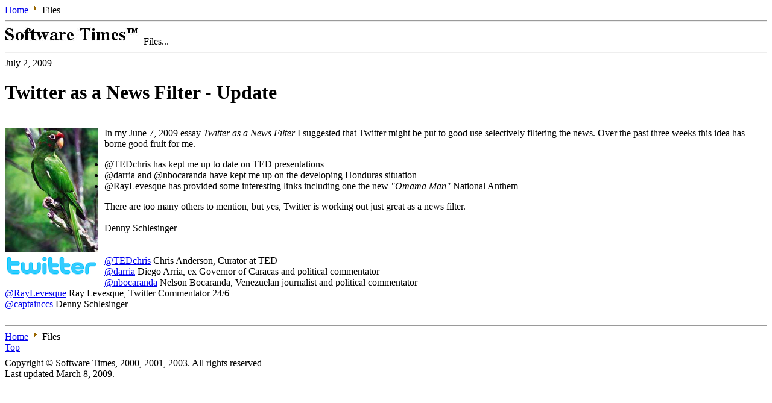

--- FILE ---
content_type: text/html
request_url: https://softwaretimes.com/files/twitter+as+a+news+filter+-.html
body_size: 1395
content:
<!DOCTYPE html>
<html lang="en">
<head>
   <title>Twitter as a News Filter - Update</title>
   <meta name="author" content="Denny Schlesinger" />
   <meta name="copyright" content="Copyright &copy; Software Times, 2000, 2001, 2002, 2003. All rights reserved" />
   <meta http-equiv="Content-Type" content="text/html; charset=iso-8859-1" />
   <meta name="keywords" content="Internet, web publishing, SPAM, e-mail, Denny, Denny Schlesinger, captainccs" />
   <meta name="description" content="4th of July, American Independence Day. 5th of July, Venezuelan Independence Day. Good days to remember our unalienable Right to the Pursuit of Happiness" />
   <link rel="stylesheet" type="text/css" href="../css/files-1.css" />
</head>
<body><a name="top"></a>
<div id="wrapper">
  <div class="cell">
    <a class="menu" href="../index.php">Home</a><span class="menu">&nbsp;&nbsp;</span><img src="../images/arrow_gold.gif" alt="" width="7" height="11" align="top" /><span class="menu">&nbsp;&nbsp;Files</span>
  </div>
  <hr />
  <div class="title" style="vertical-align:middle;">
    <img src="../images/st%2030%20bold.jpg" alt="software times&trade;" width="222" height="30" border="0" align="bottom" /><span class="title">&nbsp;&nbsp;Files...</span>
  </div>
  <hr />
<!-- date -->
  <span class="date">July 2, 2009 <br /></span>
<!-- title -->
  <h1>Twitter as a News Filter - Update</h1><br />
<!-- essay -->
<div style="float:left;margin-right:10px;width:155px;"><img src="../images/parrot-155.jpg" alt="captainccs logo" width="155" height="207" /><img src="../images/twitter.png" alt="Twitter logo" width="155" height="36" /><br /></div>In my June 7, 2009 essay <i>Twitter as a News Filter</i> I suggested that Twitter might be put to good use selectively filtering the news. Over the past three weeks this idea has borne good fruit for me. <br />
<ul>
<li>@TEDchris has kept me up to date on TED presentations</li>
<li>@darria and @nbocaranda have kept me up on the developing Honduras situation</li>
<li>@RayLevesque has provided some interesting links including one the new  <i>"Omama Man"</i> National Anthem</li>
</ul>
There are too many others to mention, but yes, Twitter is working out just great as a news filter.<br />
<br />
Denny Schlesinger<br />
<br />
<br />
<a href="http://twitter.com/TEDchris" target="_blank">@TEDchris</a> Chris Anderson, Curator at TED<br />
<a href="http://twitter.com/darria" target="_blank">@darria</a> Diego Arria, ex Governor of Caracas and political commentator<br />
<a href="http://twitter.com/nbocaranda" target="_blank">@nbocaranda</a> Nelson Bocaranda, Venezuelan journalist and political commentator<br />
<a href="http://twitter.com/RayLevesque" target="_blank">@RayLevesque</a> Ray Levesque, Twitter Commentator 24/6<br />
<a href="http://twitter.com/captainccs" target="_blank">@captainccs</a> Denny Schlesinger<br />
<br />
<!-- end of essay -->
<hr />
  <div class="table">
  <div class="row">
    <div class="cell">
      <a class="menu" href="../index.php">Home</a><span class="menu">&nbsp;&nbsp;</span><img src="../images/arrow_gold.gif" alt="" width="7" height="11" align="top" /><span class="menu">&nbsp;&nbsp;Files</span>
    </div>
    <div class="cell right">
      <a class="menu" href="#top">Top</a>
    </div>
  </div>
  </div>
  <div class="foot" style="margin-top:8px">
    Copyright &copy; Software Times, 2000, 2001, 2003. All rights reserved<br />
    Last updated March 8, 2009.
  </div>
</div>
</body>
</html>
